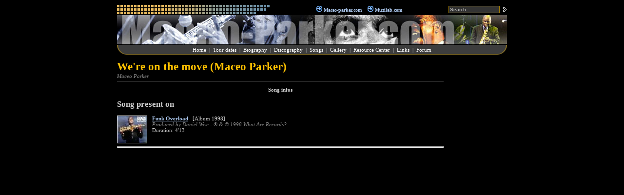

--- FILE ---
content_type: text/html; charset=utf-8
request_url: http://maceo-parker.com/song/id_507_Were.on.the.move.html
body_size: 2218
content:
<html>
<head>
<meta http-equiv="Content-Type" content="text/html; charset=UTF-8">
<title>Maceo Parker - We're on the move [ Song infos ]</title>
<meta name="keywords" content="maceo parker, maceo, parker, funk, sax, groove, lyrics, buy, cd, dvd, online, song, songs, album, albums, single, singles, discography, gallery, photo, photos, picture, pictures, mp3, cover, high resolution, ring, news, greatest hits, best of, live, guitar, tab, dial m-a-c-e-o, my name is maceo, roots, overloaded, planet groove">
<meta name="description" content="Song infos, Lyrics, Guitar Tab, Chords">
<link rel="stylesheet" href="http://maceo-parker.com/jdd/public/include/dn_classic.css" type="text/css">
</head>
<body>
<center><table width="800" border="0" cellPadding="0" cellSpacing="0" class="bg0">
<tr><td>
  <table width="100%" border="0" cellPadding="0" cellSpacing="0"><tr>
  <td width="313"><img src="/jdd/public/images/classic_top.gif" width="313" height="19"></td>
  <td align="center"><img src="/jdd/public/images/classic_li1.gif">
<a href="http://www.maceo-parker.com" title="Maceo-parker.com" class="menu1">Maceo-parker.com</a>&nbsp;&nbsp;&nbsp;&nbsp;<img src="/jdd/public/images/classic_li1.gif">
<a href="http://muzilab.com" title="Muzilab.com" class="menu1">Muzilab.com</a></td>
  <td width="120" align="right"><table cellSpacing="0" cellpadding="0" border="0"><tr>
<form method="POST">
<td width="120" align="center">
  <input type="text" name="search" value="Search" class="searchbox"/>
</td>
<td width="15" align="right">
  <input type="image" src="/jdd/public/images/classic_ok.gif" />
</td>
</form>
</tr></table></td>
  </tr></table>
</td></tr>
<tr><td height="2"></td></tr>
<tr><td bgcolor="#444444" height="60"><img src="/jdd/public/images/top/mp.jpg" /></td></tr>
<tr><td height="1"></td></tr>
<tr><td>
  <table width="100%" border="0" cellPadding="0" cellSpacing="0" height="20"><tr>
  <td align="left" background="/jdd/public/images/classic_menub.gif" width="24"><img src="/jdd/public/images/classic_menua.gif" width="24" height="20"></td>
  <td align="center" background="/jdd/public/images/classic_menub.gif"><a href="http://maceo-parker.com" title="Home" class="menu2">Home</a>&nbsp; | &nbsp;<a href="http://maceo-parker.com/tourdates.html" title="Tour dates" class="menu2">Tour dates</a>&nbsp; | &nbsp;<a href="http://maceo-parker.com/bio.html" title="Biography" class="menu2">Biography</a>&nbsp; | &nbsp;<a href="http://maceo-parker.com/albums.html" title="Discography" class="menu2">Discography</a>&nbsp; | &nbsp;<a href="http://maceo-parker.com/songs.html" title="Songs" class="menu2">Songs</a>&nbsp; | &nbsp;<a href="http://maceo-parker.com/gallery.html" title="Gallery" class="menu2">Gallery</a>&nbsp; | &nbsp;<a href="http://maceo-parker.com/resourcecenter.html" title="Resource Center" class="menu2">Resource Center</a>&nbsp; | &nbsp;<a href="http://maceo-parker.com/links.html" title="Links" class="menu2">Links</a>&nbsp; | &nbsp;<a href="http://maceo-parker.com/forum.html" title="Forum" class="menu2">Forum</a></td>
  <td align="right" background="/jdd/public/images/classic_menub.gif" width="24"><img src="/jdd/public/images/classic_menuc.gif" width="24" height="20"></td>
  </tr></table>
</td></tr>
</table>

<br />

<table width="800" border="0" cellPadding="0" cellSpacing="0" class="bg0"><tr valign="top">
<td><div style="border-bottom: 1px solid #333; margin: 0 0 10 0; padding: 0 0 5 0">
<table cellspacing="0" cellpadding="0"><tr valign="top">

<td>
  <div class="pageTitle">We're on the move (Maceo Parker)</div>
  <div class="pageSubtitle">Maceo Parker</div>
  <div class="pageDescription"></div>
</td></tr></table>
</div>
<div style="text-align:center; margin:10 10"><b>Song infos</b></div>
<div><h2>Song present on</h2><table cellspacing="0" cellpadding="0"><tr valign="top"><td><IMG src="/jdd/public/covers/79s.jpg" alt="Maceo Parker - Funk Overload" style="margin:0 10 0 0; border: 1px solid #fff;" /></td><td>
<div><a href="http://maceo-parker.com/album/id_79_Funk.Overload.html" title="Funk Overload (Maceo Parker - 1998)" class="page1Title">Funk Overload</a> &nbsp; [Album 1998] </div>
<div class="pageSubtitle">Produced by Daniel Wise - &reg; & &copy; 1998 What Are Records?</div>
<div class="pageDescription">
  <div>Duration: 4'13</div>
  <div></div>
  <div></div>
</div>
</td></tr></table>
<hr /></div></td><td width="10">&nbsp;</td><td width="120"><script type="text/javascript"><!--
google_ad_client = "pub-7476880856397498";
google_ad_width = 120;
google_ad_height = 600;
google_ad_format = "120x600_as";
google_ad_channel ="8330650110";
google_color_border = "000000";
google_color_bg = "000000";
google_color_link = "8FB5E9";
google_color_url = "555555";
google_color_text = "CCCCCC";
//--></script>
<script type="text/javascript"
  src="http://pagead2.googlesyndication.com/pagead/show_ads.js">
</script></td>
</tr></table>

<div style="width:800px; text-align:center; margin: 20px 0 0 0"><p>Maceo-parker.com : <a href="http://www.maceo-parker.com">English</a>
- <a href="http://www.maceo-parker.com/fr/">Français</a></p>
<p>Designed by <a href="http://muzilab .com">Muzilab</a>™ Entertainement © 2012</p></div>

<div id="muzilabweb"><ul>
<li><a href="http://www.steviewonder-unofficial.com" target="SW">Stevie Wonder</a></li>
<li><a href="http://www.lenny-kravitz.com" target="LK">Lenny Kravitz</a></li>
<li><a href="http://www.maceo-parker.com" target="MP">Maceo Parker</a></li>
<li><a href="http://www.herbie-hancock.com" target="HH">Herbie Hancock</a></li>
<li><a href="http://www.james-brown.org" target="JB">James Brown</a></li>
<li><a href="http://www.beatles-mania.com/" target="BM">The Beatles</a></li>
<li><a href="http://www.abba-story.com" target="AS">ABBA</a></li>
<li><a href="http://www.therollingstones-music.com" target="RS">The Rolling Stones</a></li>
</ul></div>

</body>
</html>

<script type="text/javascript">

  var _gaq = _gaq || [];
  _gaq.push(['_setAccount', 'UA-30871888-1']);
  _gaq.push(['_setDomainName', 'none']);
  _gaq.push(['_setAllowLinker', true]);
  _gaq.push(['_trackPageview']);

  (function() {
    var ga = document.createElement('script'); ga.type = 'text/javascript'; ga.async = true;
    ga.src = ('https:' == document.location.protocol ? 'https://ssl' : 'http://www') + '.google-analytics.com/ga.js';
    var s = document.getElementsByTagName('script')[0]; s.parentNode.insertBefore(ga, s);
  })();

</script><center><small>page served in 0.006s</small></center>

--- FILE ---
content_type: text/html; charset=utf-8
request_url: https://www.google.com/recaptcha/api2/aframe
body_size: 270
content:
<!DOCTYPE HTML><html><head><meta http-equiv="content-type" content="text/html; charset=UTF-8"></head><body><script nonce="aRLGKCG_40wHjIIzyUb9TQ">/** Anti-fraud and anti-abuse applications only. See google.com/recaptcha */ try{var clients={'sodar':'https://pagead2.googlesyndication.com/pagead/sodar?'};window.addEventListener("message",function(a){try{if(a.source===window.parent){var b=JSON.parse(a.data);var c=clients[b['id']];if(c){var d=document.createElement('img');d.src=c+b['params']+'&rc='+(localStorage.getItem("rc::a")?sessionStorage.getItem("rc::b"):"");window.document.body.appendChild(d);sessionStorage.setItem("rc::e",parseInt(sessionStorage.getItem("rc::e")||0)+1);localStorage.setItem("rc::h",'1768541264700');}}}catch(b){}});window.parent.postMessage("_grecaptcha_ready", "*");}catch(b){}</script></body></html>